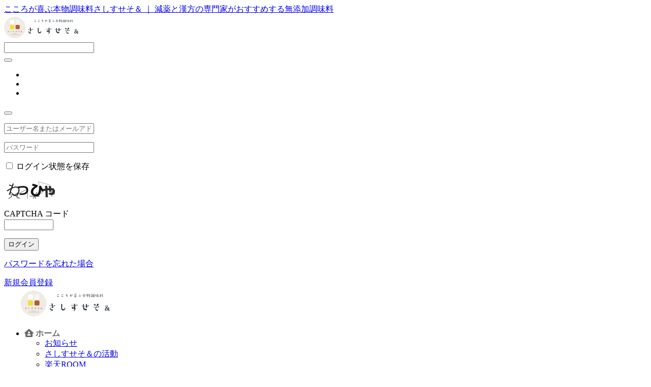

--- FILE ---
content_type: text/html; charset=UTF-8
request_url: https://sasisuseso.cosmolifeaid.com/shop/my-account/
body_size: 8955
content:
<!DOCTYPE html><html class="pc" lang="ja"><head prefix="og: https://ogp.me/ns# fb: https://ogp.me/ns/fb#"><meta charset="UTF-8">
<!--[if IE]><meta http-equiv="X-UA-Compatible" content="IE=edge"><![endif]--><meta name="viewport" content="width=device-width"><title>マイアカウント</title><meta name="description" content="さしすせそ＆のマイアカウントページです。"><link rel="pingback" href="https://sasisuseso.cosmolifeaid.com/xmlrpc.php"><meta name='robots' content='max-image-preview:large, noindex, follow' /><meta property="og:type" content="article"><meta property="og:url" content="https://sasisuseso.cosmolifeaid.com/shop/my-account/"><meta property="og:title" content="マイアカウント &#8211; こころが喜ぶ本物調味料さしすせそ＆"><meta property="og:description" content="さしすせそ＆のマイアカウントページです。"><meta property="og:site_name" content="こころが喜ぶ本物調味料さしすせそ＆"><meta property="og:image" content=""><meta property="og:image:secure_url" content=""><meta property="og:image:width" content=""><meta property="og:image:height" content=""><meta name="twitter:card" content="summary"><meta name="twitter:title" content="マイアカウント &#8211; こころが喜ぶ本物調味料さしすせそ＆"><meta property="twitter:description" content="さしすせそ＆のマイアカウントページです。"><meta name="twitter:image:src" content=""><link rel='dns-prefetch' href='//use.fontawesome.com' /><link rel="alternate" type="application/rss+xml" title="こころが喜ぶ本物調味料さしすせそ＆ &raquo; フィード" href="https://sasisuseso.cosmolifeaid.com/feed/" /><link rel="alternate" type="application/rss+xml" title="こころが喜ぶ本物調味料さしすせそ＆ &raquo; コメントフィード" href="https://sasisuseso.cosmolifeaid.com/comments/feed/" /><link rel="alternate" title="oEmbed (JSON)" type="application/json+oembed" href="https://sasisuseso.cosmolifeaid.com/wp-json/oembed/1.0/embed?url=https%3A%2F%2Fsasisuseso.cosmolifeaid.com%2Fshop%2Fmy-account%2F" /><link rel="alternate" title="oEmbed (XML)" type="text/xml+oembed" href="https://sasisuseso.cosmolifeaid.com/wp-json/oembed/1.0/embed?url=https%3A%2F%2Fsasisuseso.cosmolifeaid.com%2Fshop%2Fmy-account%2F&#038;format=xml" /><link rel="preconnect" href="https://fonts.googleapis.com"><link rel="preconnect" href="https://fonts.gstatic.com" crossorigin><link data-asynced="1" as="style" onload="this.onload=null;this.rel='stylesheet'"  rel='preload' id='font-awesome-official-css' href='https://use.fontawesome.com/releases/v6.6.0/css/all.css' type='text/css' media='all' integrity="sha384-h/hnnw1Bi4nbpD6kE7nYfCXzovi622sY5WBxww8ARKwpdLj5kUWjRuyiXaD1U2JT" crossorigin="anonymous" /><link data-asynced="1" as="style" onload="this.onload=null;this.rel='stylesheet'"  rel='preload' id='font-awesome-official-v4shim-css' href='https://use.fontawesome.com/releases/v6.6.0/css/v4-shims.css' type='text/css' media='all' integrity="sha384-Heamg4F/EELwbmnBJapxaWTkcdX/DCrJpYgSshI5BkI7xghn3RvDcpG+1xUJt/7K" crossorigin="anonymous" /> <script type="litespeed/javascript" data-src="https://sasisuseso.cosmolifeaid.com/wp-includes/js/jquery/jquery.min.js?ver=3.7.1" id="jquery-core-js"></script> <script id="wc-add-to-cart-js-extra" type="litespeed/javascript">var wc_add_to_cart_params={"ajax_url":"/wp-admin/admin-ajax.php","wc_ajax_url":"/?wc-ajax=%%endpoint%%","i18n_view_cart":"\u304a\u8cb7\u3044\u7269\u30ab\u30b4\u3092\u8868\u793a","cart_url":"https://sasisuseso.cosmolifeaid.com/shop/cart/","is_cart":"","cart_redirect_after_add":"yes"}</script> <script id="woocommerce-js-extra" type="litespeed/javascript">var woocommerce_params={"ajax_url":"/wp-admin/admin-ajax.php","wc_ajax_url":"/?wc-ajax=%%endpoint%%","i18n_password_show":"\u30d1\u30b9\u30ef\u30fc\u30c9\u3092\u8868\u793a","i18n_password_hide":"\u30d1\u30b9\u30ef\u30fc\u30c9\u3092\u96a0\u3059"}</script> <link rel="https://api.w.org/" href="https://sasisuseso.cosmolifeaid.com/wp-json/" /><link rel="alternate" title="JSON" type="application/json" href="https://sasisuseso.cosmolifeaid.com/wp-json/wp/v2/pages/46" /><link rel="canonical" href="https://sasisuseso.cosmolifeaid.com/shop/my-account/" /><link rel='shortlink' href='https://sasisuseso.cosmolifeaid.com/?p=46' /><meta name="robots" content="index, follow" /> <script type="litespeed/javascript">jQuery(function($){var $window=$(window);var $body=$('body');if($('.q_underline').length){var gradient_prefix=null;$('.q_underline').each(function(){var bbc=$(this).css('borderBottomColor');if(jQuery.inArray(bbc,['transparent','rgba(0, 0, 0, 0)'])==-1){if(gradient_prefix===null){gradient_prefix='';var ua=navigator.userAgent.toLowerCase();if(/webkit/.test(ua)){gradient_prefix='-webkit-'}else if(/firefox/.test(ua)){gradient_prefix='-moz-'}else{gradient_prefix=''}}
$(this).css('borderBottomColor','transparent');if(gradient_prefix){$(this).css('backgroundImage',gradient_prefix+'linear-gradient(left, transparent 50%, '+bbc+' 50%)')}else{$(this).css('backgroundImage','linear-gradient(to right, transparent 50%, '+bbc+' 50%)')}}});$window.on('scroll.q_underline',function(){$('.q_underline:not(.is-active)').each(function(){if($body.hasClass('show-serumtal')){var left=$(this).offset().left;if(window.scrollX>left-window.innerHeight){$(this).addClass('is-active')}}else{var top=$(this).offset().top;if(window.scrollY>top-window.innerHeight){$(this).addClass('is-active')}}});if(!$('.q_underline:not(.is-active)').length){$window.off('scroll.q_underline')}})}})</script> <script id="post-slider-widget-slider" type="litespeed/javascript">document.addEventListener('DOMContentLiteSpeedLoaded',function(){let post_slider_widget=document.querySelectorAll('.post_slider_widget');if(post_slider_widget.length>0){for(let widget of post_slider_widget){let widgetId='#'+widget.id;var selector=widget.querySelector('.swiper');var slideNum=selector.querySelector('.swiper-wrapper').getAttribute('data-post-num');if(selector!=null&&slideNum>1){let options={effect:'slide',pagination:{el:widgetId+' .swiper-pagination',type:'bullets',clickable:!0,},loop:!0,speed:900,autoplay:{delay:5000,}}
var swiper=new Swiper(selector,options)}}}})</script><script type="litespeed/javascript" data-src="https://www.googletagmanager.com/gtag/js?id=G-EHTN2XFEHJ"></script> <script type="litespeed/javascript">window.dataLayer=window.dataLayer||[];function gtag(){dataLayer.push(arguments)}
gtag('js',new Date());gtag('config','G-EHTN2XFEHJ')</script><link rel="icon" href="https://sasisuseso.cosmolifeaid.com/wp-content/uploads/2024/02/logo01-100x100.png" sizes="32x32" /><link rel="icon" href="https://sasisuseso.cosmolifeaid.com/wp-content/uploads/2024/02/logo01-200x200.png" sizes="192x192" /><link rel="apple-touch-icon" href="https://sasisuseso.cosmolifeaid.com/wp-content/uploads/2024/02/logo01-200x200.png" /><meta name="msapplication-TileImage" content="https://sasisuseso.cosmolifeaid.com/wp-content/uploads/2024/02/logo01-300x300.png" /></head><body id="body" class="wp-singular page-template-default page page-id-46 page-child parent-pageid-277 wp-embed-responsive wp-theme-ankle_tcd092 theme-ankle_tcd092 woocommerce-account woocommerce-page woocommerce-no-js use_loading_screen"><div id="js-loadding-screen" class="p-loading-screen p-loading-screen--simple" style="background-color:#fafafa;"><div class="p-loading-screen__inner"><div class="p-loading-screen__square"><div class="p-loading-screen__square-icon p-loading-screen__square-icon--1" style="background-color:#bf9d87;"></div><div class="p-loading-screen__square-icon p-loading-screen__square-icon--2" style="background-color:#bf9d87;"></div><div class="p-loading-screen__square-icon p-loading-screen__square-icon--3" style="background-color:#bf9d87;"></div><div class="p-loading-screen__square-icon p-loading-screen__square-icon--4" style="background-color:#bf9d87;"></div><div class="p-loading-screen__square-icon p-loading-screen__square-icon--5" style="background-color:#bf9d87;"></div><div class="p-loading-screen__square-icon p-loading-screen__square-icon--6" style="background-color:#bf9d87;"></div><div class="p-loading-screen__square-icon p-loading-screen__square-icon--7" style="background-color:#bf9d87;"></div><div class="p-loading-screen__square-icon p-loading-screen__square-icon--8" style="background-color:#bf9d87;"></div><div class="p-loading-screen__square-icon p-loading-screen__square-icon--9" style="background-color:#bf9d87;"></div></div></div></div><header id="header_top"><div class="inner l-inner"><div class="description">
<a class="pc" href="https://sasisuseso.cosmolifeaid.com/">こころが喜ぶ本物調味料さしすせそ＆ ｜ 減薬と漢方の専門家がおすすめする無添加調味料</a></div><div class="header_logo">
<a href="https://sasisuseso.cosmolifeaid.com/" title="こころが喜ぶ本物調味料さしすせそ＆">
<img class="logo_image logo_sp"
src="https://sasisuseso.cosmolifeaid.com/wp-content/uploads/2024/02/top-page10.png?1769282395"
alt="こころが喜ぶ本物調味料さしすせそ＆" title="こころが喜ぶ本物調味料さしすせそ＆"
width="154" height="50"
style="width:154px;"
/>
</a></div><div class="menu_list"><div class="header_search"><div class="header_search_inner"><form role="search" method="get" action="https://sasisuseso.cosmolifeaid.com/"><div class="input_area"><input type="search" value="" name="s" /></div><div class="search_area"><button class="search_button" type="submit" value="検索"></button></div>
<input type="hidden" name="post_type" value="product" /></form></div></div><div id="js-header-search" class="header_search_toggle_button"><div class="header_search_toggle_button_open"></div><div class="header_search_toggle_button_close"><span class="left"></span><span class="right"></span></div></div><ul class="header_member_navigation"><li class="header_member_wishlist">
<a href="https://sasisuseso.cosmolifeaid.com/shop/my-account/wishlist/">
<span id="js-header-wishlist-count" class="header_member_badge" style="background-color:#bf9d87;"></span>
</a></li><li class="header_member_mypage">
<a id="js-header-mypage" href="https://sasisuseso.cosmolifeaid.com/shop/my-account/"></a></li><li class="header_member_cart">
<a id="js-header-cart" href="https://sasisuseso.cosmolifeaid.com/shop/cart/">
<span id="js-header-cart-item-count" class="header_member_badge" style="background-color:#bf9d87;"></span>
</a></li></ul>
<button id="js-menu-button" class="p-menu-button c-icon-button"><span></span><span></span><span></span></button></div><div class="p-header-memberbox" id="js-header-memberbox"><div class="p-header-memberbox__login"><form action="https://sasisuseso.cosmolifeaid.com/shop/my-account/" method="post" onKeyDown="if (event.keyCode == 13) return false;"><p class="p-header-memberbox__login-email">
<input class="p-header-memberbox__login-input" type="text" name="username" autocomplete="username" placeholder="ユーザー名またはメールアドレス"></p><p class="p-header-memberbox__login-password">
<input class="p-header-memberbox__login-input" type="password" name="password" autocomplete="current-password" placeholder="パスワード"></p><p class="p-header-memberbox__login-rememberme">
<label><input name="rememberme" type="checkbox" value="forever"> <span>ログイン状態を保存</span></label></p><p><img id="xo-security-captcha" src="https://sasisuseso.cosmolifeaid.com/wp-content/plugins/xo-security/captcha/captcha.php?prefix=login&#038;char_mode=jp&#038;font=mplus" alt="CAPTCHA" width="100" height="36"></p><p><label for="xo_security_captcha">CAPTCHA コード</label><br /><input type="text" name="xo_security_captcha" id="xo_security_captcha" class="input" value="" size="10" aria-required="true" autocomplete="off" required="required" /></p><p class="p-header-memberbox__login-button">
<input type="hidden" id="woocommerce-login-nonce" name="woocommerce-login-nonce" value="bd7021d239" /><input type="hidden" name="_wp_http_referer" value="/shop/my-account/" />								<input type="hidden" name="redirect" value="">
<button type="submit" class="p-button" name="login" value="ログイン">ログイン</button></p><p class="p-header-memberbox__login-lostpassword"><a href="https://sasisuseso.cosmolifeaid.com/shop/my-account/lost-password/">パスワードを忘れた場合</a></p></form></div><div class="p-header-memberbox__registration">
<a href="https://sasisuseso.cosmolifeaid.com/shop/my-account/" class="p-button">新規会員登録</a></div></div><div class="p-header-view-cart" id="js-header-view-cart"><div class="widget woocommerce widget_shopping_cart"><div class="widget_shopping_cart_content"></div></div></div></div></header><div id="header_bottom" class="header_bottom" ><div class="inner"><div class="header_logo">
<a href="https://sasisuseso.cosmolifeaid.com/" title="こころが喜ぶ本物調味料さしすせそ＆">
<img class="logo_image logo"
src="https://sasisuseso.cosmolifeaid.com/wp-content/uploads/2024/02/top-page09.png?1769282395"
alt="こころが喜ぶ本物調味料さしすせそ＆" title="こころが喜ぶ本物調味料さしすせそ＆"
width="250" height="60"
style="width:250px;"
/>
</a></div><nav class="global_nav_container"><ul id="menu-%e3%83%a1%e3%82%a4%e3%83%b3%e3%83%a1%e3%83%8b%e3%83%a5%e3%83%bc" class="global_nav_menu"><li id="menu-item-2023" class="menu-item menu-item-type-custom menu-item-object-custom menu-item-home menu-item-has-children menu-item-2023"><a href="https://sasisuseso.cosmolifeaid.com"><i class="fa-solid fa-house-user" style="color:dimgrey;"> ホーム</i></a><ul class="sub-menu"><li id="menu-item-17" class="menu-item menu-item-type-custom menu-item-object-custom menu-item-17"><a href="https://sasisuseso.cosmolifeaid.com/news/">お知らせ</a></li><li id="menu-item-2024" class="menu-item menu-item-type-post_type menu-item-object-page menu-item-2024"><a href="https://sasisuseso.cosmolifeaid.com/home/our-activity/">さしすせそ＆の活動</a></li><li id="menu-item-4418" class="menu-item menu-item-type-custom menu-item-object-custom menu-item-4418"><a href="https://room.rakuten.co.jp/cosmolifeaid/items">楽天ROOM</a></li></ul></li><li id="menu-item-18" class="menu-item menu-item-type-custom menu-item-object-custom menu-item-has-children menu-item-18"><a href="https://sasisuseso.cosmolifeaid.com/shop/"><i class="fa-solid fa-bowl-rice" style="color:dimgrey"> 商品一覧</i></a><ul class="sub-menu"><li id="menu-item-682" class="menu-item menu-item-type-taxonomy menu-item-object-product_cat menu-item-682"><a href="https://sasisuseso.cosmolifeaid.com/product-category/seasoning/">調味料</a></li><li id="menu-item-683" class="menu-item menu-item-type-taxonomy menu-item-object-product_cat menu-item-683"><a href="https://sasisuseso.cosmolifeaid.com/product-category/healthy-food/">健康食品</a></li><li id="menu-item-1107" class="menu-item menu-item-type-taxonomy menu-item-object-product_cat menu-item-1107"><a href="https://sasisuseso.cosmolifeaid.com/product-category/livingware/">生活用品</a></li><li id="menu-item-685" class="menu-item menu-item-type-taxonomy menu-item-object-product_cat menu-item-685"><a href="https://sasisuseso.cosmolifeaid.com/product-category/package/">セット販売</a></li><li id="menu-item-684" class="menu-item menu-item-type-taxonomy menu-item-object-product_cat menu-item-684"><a href="https://sasisuseso.cosmolifeaid.com/product-category/limited/">期間・季節限定</a></li></ul></li><li id="menu-item-3919" class="menu-item menu-item-type-custom menu-item-object-custom menu-item-has-children menu-item-3919"><a href="#"><i class="fa-solid fa-circle-info" style="color:dimgray;"> ご案内</i></a><ul class="sub-menu"><li id="menu-item-3641" class="menu-item menu-item-type-post_type menu-item-object-page menu-item-3641"><a href="https://sasisuseso.cosmolifeaid.com/shop/member-registration/">ご利用方法</a></li><li id="menu-item-3642" class="menu-item menu-item-type-post_type menu-item-object-page menu-item-3642"><a href="https://sasisuseso.cosmolifeaid.com/shop/delivery/">配送について</a></li><li id="menu-item-3920" class="menu-item menu-item-type-custom menu-item-object-custom menu-item-3920"><a href="https://lin.ee/eqozXte">LINE公式アカウント</a></li><li id="menu-item-3921" class="menu-item menu-item-type-post_type menu-item-object-page menu-item-3921"><a href="https://sasisuseso.cosmolifeaid.com/contact/">お問い合わせ</a></li></ul></li><li id="menu-item-539" class="menu-item menu-item-type-custom menu-item-object-custom menu-item-has-children menu-item-539"><a href="https://sasisuseso.cosmolifeaid.com/blog/"><i class="fa-solid fa-blog" style="color:dimgray;"> 読み物</i></a><ul class="sub-menu"><li id="menu-item-681" class="menu-item menu-item-type-taxonomy menu-item-object-category menu-item-681"><a href="https://sasisuseso.cosmolifeaid.com/category/health-lerning/">カラダに優しい食養生</a></li><li id="menu-item-3513" class="menu-item menu-item-type-taxonomy menu-item-object-category menu-item-3513"><a href="https://sasisuseso.cosmolifeaid.com/category/daily-necessities/">カラダに優しい日用品</a></li><li id="menu-item-2729" class="menu-item menu-item-type-taxonomy menu-item-object-category menu-item-2729"><a href="https://sasisuseso.cosmolifeaid.com/category/books/">おすすめ書籍</a></li></ul></li></ul></nav></div></div><div id="container"><div id="bread_crumb"><ul class="clearfix" itemscope itemtype="https://schema.org/BreadcrumbList"><li itemprop="itemListElement" itemscope itemtype="https://schema.org/ListItem" class="home"><a itemprop="item" href="https://sasisuseso.cosmolifeaid.com/"><span itemprop="name">ホーム</span></a><meta itemprop="position" content="1"></li><li itemprop="itemListElement" itemscope itemtype="https://schema.org/ListItem">
<a itemprop="item" href="https://sasisuseso.cosmolifeaid.com/shop/">
<span itemprop="name">ショップ</span>
</a><meta itemprop="position" content="2"></li><li class="last" itemprop="itemListElement" itemscope itemtype="https://schema.org/ListItem">
<span itemprop="name">マイアカウント</span><meta itemprop="position" content="3"></li></ul></div><main id="main_contents"><div class="p-entry p-wc"><div class="p-wc__body p-body"><div class="woocommerce"><div class="woocommerce-notices-wrapper"></div><div class="u-columns col2-set" id="customer_login"><div class="u-column1 col-1"><h2>ログイン</h2><form class="woocommerce-form woocommerce-form-login login" method="post" novalidate><p class="woocommerce-form-row woocommerce-form-row--wide form-row form-row-wide">
<label for="username">ユーザー名またはメールアドレス&nbsp;<span class="required" aria-hidden="true">*</span><span class="screen-reader-text">必須</span></label>
<input type="text" class="woocommerce-Input woocommerce-Input--text input-text" name="username" id="username" autocomplete="username" value="" required aria-required="true" /></p><p class="woocommerce-form-row woocommerce-form-row--wide form-row form-row-wide">
<label for="password">パスワード&nbsp;<span class="required" aria-hidden="true">*</span><span class="screen-reader-text">必須</span></label>
<input class="woocommerce-Input woocommerce-Input--text input-text" type="password" name="password" id="password" autocomplete="current-password" required aria-required="true" /></p><p><img decoding="async" id="xo-security-captcha" src="https://sasisuseso.cosmolifeaid.com/wp-content/plugins/xo-security/captcha/captcha.php?prefix=login&#038;char_mode=jp&#038;font=mplus" alt="CAPTCHA" width="100" height="36"></p><p><label for="xo_security_captcha">CAPTCHA コード</label><br /><input type="text" name="xo_security_captcha" id="xo_security_captcha" class="input" value="" size="10" aria-required="true" autocomplete="off" required="required" /></p><p class="form-row">
<label class="woocommerce-form__label woocommerce-form__label-for-checkbox woocommerce-form-login__rememberme">
<input class="woocommerce-form__input woocommerce-form__input-checkbox" name="rememberme" type="checkbox" id="rememberme" value="forever" /> <span>ログイン状態を保存</span>
</label>
<input type="hidden" id="woocommerce-login-nonce" name="woocommerce-login-nonce" value="bd7021d239" /><input type="hidden" name="_wp_http_referer" value="/shop/my-account/" />				<button type="submit" class="woocommerce-button button woocommerce-form-login__submit" name="login" value="ログイン">ログイン</button></p><p class="woocommerce-LostPassword lost_password">
<a href="https://sasisuseso.cosmolifeaid.com/shop/my-account/lost-password/">パスワードをお忘れですか ?</a></p></form></div><div class="u-column2 col-2"><h2>新規会員登録</h2><form method="post" class="woocommerce-form woocommerce-form-register register"  ><p class="woocommerce-form-row woocommerce-form-row--wide form-row form-row-wide">
<label for="reg_email">メールアドレス&nbsp;<span class="required" aria-hidden="true">*</span><span class="screen-reader-text">必須</span></label>
<input type="email" class="woocommerce-Input woocommerce-Input--text input-text" name="email" id="reg_email" autocomplete="email" value="" required aria-required="true" /></p><p>新しいパスワードを設定するリンクが登録メールアドレス宛に送信されます。</p>
<wc-order-attribution-inputs></wc-order-attribution-inputs><div class="woocommerce-privacy-policy-text"><p>個人データは、このウェブサイトでの体験のサポート、アカウントへのアクセスの管理、<a href="https://sasisuseso.cosmolifeaid.com/home/privacy-policy/" class="woocommerce-privacy-policy-link" target="_blank">プライバシーポリシー</a> に説明されている他の用途に使用されます。</p></div><p class="woocommerce-form-row form-row">
<input type="hidden" id="woocommerce-register-nonce" name="woocommerce-register-nonce" value="c6ae4acfb4" /><input type="hidden" name="_wp_http_referer" value="/shop/my-account/" />				<button type="submit" class="woocommerce-Button woocommerce-button button woocommerce-form-register__submit" name="register" value="Register">
新規会員登録				</button></p></form></div></div></div></div></div></main><footer id="footer"><div id="footer_message" style="color:#4d5156;background-color:#f8fae3;"><div class="inner">
<a href="https://cosmolifeaid.com/" class="label">Cosmo Life Aid Corp.</a></div></div><div id="footer_menu"><div class="footer_menu"><ul id="menu-%e3%83%95%e3%83%83%e3%82%bf%e3%83%bc1" class="menu"><li id="menu-item-592" class="menu-item menu-item-type-custom menu-item-object-custom menu-item-592"><a>Support</a></li><li id="menu-item-3625" class="menu-item menu-item-type-post_type menu-item-object-page menu-item-3625"><a href="https://sasisuseso.cosmolifeaid.com/sitmap/">サイトマップ</a></li><li id="menu-item-286" class="menu-item menu-item-type-post_type menu-item-object-page menu-item-286"><a href="https://sasisuseso.cosmolifeaid.com/home/terms-of-service/">利用規約</a></li><li id="menu-item-288" class="menu-item menu-item-type-post_type menu-item-object-page menu-item-privacy-policy menu-item-288"><a rel="privacy-policy" href="https://sasisuseso.cosmolifeaid.com/home/privacy-policy/">プライバシーポリシー</a></li><li id="menu-item-287" class="menu-item menu-item-type-post_type menu-item-object-page menu-item-287"><a href="https://sasisuseso.cosmolifeaid.com/home/lawpage/">特定商取引法に基づく表記</a></li></ul></div><div class="footer_menu"><ul id="menu-%e3%83%95%e3%83%83%e3%82%bf%e3%83%bc2" class="menu"><li id="menu-item-593" class="menu-item menu-item-type-custom menu-item-object-custom menu-item-593"><a>Contact</a></li><li id="menu-item-2864" class="menu-item menu-item-type-custom menu-item-object-custom menu-item-2864"><a href="https://cosmolifeaid.com">運営会社</a></li><li id="menu-item-595" class="menu-item menu-item-type-post_type menu-item-object-page menu-item-595"><a href="https://sasisuseso.cosmolifeaid.com/contact/">お問い合わせ</a></li></ul></div></div><div class="footer_bottom"><div class="inner"><ul id="footer_sns" class="sns_button_list clearfix color_type2"><li class="insta"><a href="https://www.instagram.com/sasisuseso_cla/" rel="nofollow noopener" target="_blank" title="Instagram"><span>Instagram</span></a></li><li class="contact"><a href="https://sasisuseso.cosmolifeaid.com/shop/contact/" rel="nofollow noopener" target="_blank" title="Contact"><span>Contact</span></a></li><li class="rss"><a href="https://sasisuseso.cosmolifeaid.com/feed/" rel="nofollow noopener" target="_blank" title="RSS"><span>RSS</span></a></li></ul><p class="copyright">© 2022-2026 Cosmo Life Aid Corp.</p></div></div></footer></div><div id="return_top">
<a href="#body"><span>TOP</span></a></div><div id="js-drawer" class="drawer_wrap light_color"><div class="drawer_contents"><div class="drawer_header"><p class="drawer_header_caption"><span>サービスメニュー</span></p>
<button id="js-drawer-close-button" class="drawer_close_button" type="button" ><span class="bar"></span><span class="bar"></span></button></div><ul class="drawer_member_navigation"><li class="drawer_member_mypage">
<a href="https://sasisuseso.cosmolifeaid.com/shop/my-account/">ログイン・会員登録</a></li><li class="drawer_member_wishlist">
<a href="https://sasisuseso.cosmolifeaid.com/shop/my-account/wishlist/">お気に入り</a></li></ul><nav class="drawer_nav_container"><ul id="drawer_nav_menus" class="drawer_nav_menus"><li class="menu-item menu-item-type-custom menu-item-object-custom menu-item-home menu-item-has-children menu-item-2023"><a href="https://sasisuseso.cosmolifeaid.com"><i class="fa-solid fa-house-user" style="color:dimgrey;"> ホーム</i><span class="drawer_nav_toggle_button"></span></a><ul class="sub-menu"><li class="menu-item menu-item-type-custom menu-item-object-custom menu-item-17"><a href="https://sasisuseso.cosmolifeaid.com/news/">お知らせ<span class="drawer_nav_toggle_button"></span></a></li><li class="menu-item menu-item-type-post_type menu-item-object-page menu-item-2024"><a href="https://sasisuseso.cosmolifeaid.com/home/our-activity/">さしすせそ＆の活動<span class="drawer_nav_toggle_button"></span></a></li><li class="menu-item menu-item-type-custom menu-item-object-custom menu-item-4418"><a href="https://room.rakuten.co.jp/cosmolifeaid/items">楽天ROOM<span class="drawer_nav_toggle_button"></span></a></li></ul></li><li class="menu-item menu-item-type-custom menu-item-object-custom menu-item-has-children menu-item-18"><a href="https://sasisuseso.cosmolifeaid.com/shop/"><i class="fa-solid fa-bowl-rice" style="color:dimgrey"> 商品一覧</i><span class="drawer_nav_toggle_button"></span></a><ul class="sub-menu"><li class="menu-item menu-item-type-taxonomy menu-item-object-product_cat menu-item-682"><a href="https://sasisuseso.cosmolifeaid.com/product-category/seasoning/">調味料<span class="drawer_nav_toggle_button"></span></a></li><li class="menu-item menu-item-type-taxonomy menu-item-object-product_cat menu-item-683"><a href="https://sasisuseso.cosmolifeaid.com/product-category/healthy-food/">健康食品<span class="drawer_nav_toggle_button"></span></a></li><li class="menu-item menu-item-type-taxonomy menu-item-object-product_cat menu-item-1107"><a href="https://sasisuseso.cosmolifeaid.com/product-category/livingware/">生活用品<span class="drawer_nav_toggle_button"></span></a></li><li class="menu-item menu-item-type-taxonomy menu-item-object-product_cat menu-item-685"><a href="https://sasisuseso.cosmolifeaid.com/product-category/package/">セット販売<span class="drawer_nav_toggle_button"></span></a></li><li class="menu-item menu-item-type-taxonomy menu-item-object-product_cat menu-item-684"><a href="https://sasisuseso.cosmolifeaid.com/product-category/limited/">期間・季節限定<span class="drawer_nav_toggle_button"></span></a></li></ul></li><li class="menu-item menu-item-type-custom menu-item-object-custom menu-item-has-children menu-item-3919"><a href="#"><i class="fa-solid fa-circle-info" style="color:dimgray;"> ご案内</i><span class="drawer_nav_toggle_button"></span></a><ul class="sub-menu"><li class="menu-item menu-item-type-post_type menu-item-object-page menu-item-3641"><a href="https://sasisuseso.cosmolifeaid.com/shop/member-registration/">ご利用方法<span class="drawer_nav_toggle_button"></span></a></li><li class="menu-item menu-item-type-post_type menu-item-object-page menu-item-3642"><a href="https://sasisuseso.cosmolifeaid.com/shop/delivery/">配送について<span class="drawer_nav_toggle_button"></span></a></li><li class="menu-item menu-item-type-custom menu-item-object-custom menu-item-3920"><a href="https://lin.ee/eqozXte">LINE公式アカウント<span class="drawer_nav_toggle_button"></span></a></li><li class="menu-item menu-item-type-post_type menu-item-object-page menu-item-3921"><a href="https://sasisuseso.cosmolifeaid.com/contact/">お問い合わせ<span class="drawer_nav_toggle_button"></span></a></li></ul></li><li class="menu-item menu-item-type-custom menu-item-object-custom menu-item-has-children menu-item-539"><a href="https://sasisuseso.cosmolifeaid.com/blog/"><i class="fa-solid fa-blog" style="color:dimgray;"> 読み物</i><span class="drawer_nav_toggle_button"></span></a><ul class="sub-menu"><li class="menu-item menu-item-type-taxonomy menu-item-object-category menu-item-681"><a href="https://sasisuseso.cosmolifeaid.com/category/health-lerning/">カラダに優しい食養生<span class="drawer_nav_toggle_button"></span></a></li><li class="menu-item menu-item-type-taxonomy menu-item-object-category menu-item-3513"><a href="https://sasisuseso.cosmolifeaid.com/category/daily-necessities/">カラダに優しい日用品<span class="drawer_nav_toggle_button"></span></a></li><li class="menu-item menu-item-type-taxonomy menu-item-object-category menu-item-2729"><a href="https://sasisuseso.cosmolifeaid.com/category/books/">おすすめ書籍<span class="drawer_nav_toggle_button"></span></a></li></ul></li></ul></nav></div><div id="js-drawer-overlay" class="drawer_overlay"></div></div><script type="speculationrules">{"prefetch":[{"source":"document","where":{"and":[{"href_matches":"/*"},{"not":{"href_matches":["/wp-*.php","/wp-admin/*","/wp-content/uploads/*","/wp-content/*","/wp-content/plugins/*","/wp-content/themes/ankle_tcd092/*","/*\\?(.+)"]}},{"not":{"selector_matches":"a[rel~=\"nofollow\"]"}},{"not":{"selector_matches":".no-prefetch, .no-prefetch a"}}]},"eagerness":"conservative"}]}</script><div id="js-like-modal-message" class="product_like_message_wrap"></div> <script type="litespeed/javascript">(function(){var c=document.body.className;c=c.replace(/woocommerce-no-js/,'woocommerce-js');document.body.className=c})()</script> <script id="wp-i18n-js-after" type="litespeed/javascript">wp.i18n.setLocaleData({'text direction\u0004ltr':['ltr']})</script> <script id="contact-form-7-js-translations" type="litespeed/javascript">(function(domain,translations){var localeData=translations.locale_data[domain]||translations.locale_data.messages;localeData[""].domain=domain;wp.i18n.setLocaleData(localeData,domain)})("contact-form-7",{"translation-revision-date":"2025-11-30 08:12:23+0000","generator":"GlotPress\/4.0.3","domain":"messages","locale_data":{"messages":{"":{"domain":"messages","plural-forms":"nplurals=1; plural=0;","lang":"ja_JP"},"This contact form is placed in the wrong place.":["\u3053\u306e\u30b3\u30f3\u30bf\u30af\u30c8\u30d5\u30a9\u30fc\u30e0\u306f\u9593\u9055\u3063\u305f\u4f4d\u7f6e\u306b\u7f6e\u304b\u308c\u3066\u3044\u307e\u3059\u3002"],"Error:":["\u30a8\u30e9\u30fc:"]}},"comment":{"reference":"includes\/js\/index.js"}})</script> <script id="contact-form-7-js-before" type="litespeed/javascript">var wpcf7={"api":{"root":"https:\/\/sasisuseso.cosmolifeaid.com\/wp-json\/","namespace":"contact-form-7\/v1"},"cached":1}</script> <script id="force-cta-js-extra" type="litespeed/javascript">var tcd_cta={"admin_url":"https://sasisuseso.cosmolifeaid.com/wp-admin/admin-ajax.php","ajax_nonce":"b1ad4fcf6e"}</script> <script id="like-js-js-extra" type="litespeed/javascript">var TCD_FUNCTIONS={"ajax_url":"https://sasisuseso.cosmolifeaid.com/wp-admin/admin-ajax.php","ajax_error_message":"\u30a8\u30e9\u30fc\u304c\u767a\u751f\u3057\u307e\u3057\u305f\u3002\u3082\u3046\u4e00\u5ea6\u304a\u8a66\u3057\u304f\u3060\u3055\u3044\u3002","added_to_cart":"\u30ab\u30fc\u30c8\u306b\u8ffd\u52a0\u3057\u307e\u3057\u305f"}</script> <script id="wc-order-attribution-js-extra" type="litespeed/javascript">var wc_order_attribution={"params":{"lifetime":1.0000000000000000818030539140313095458623138256371021270751953125e-5,"session":30,"base64":!1,"ajaxurl":"https://sasisuseso.cosmolifeaid.com/wp-admin/admin-ajax.php","prefix":"wc_order_attribution_","allowTracking":!0},"fields":{"source_type":"current.typ","referrer":"current_add.rf","utm_campaign":"current.cmp","utm_source":"current.src","utm_medium":"current.mdm","utm_content":"current.cnt","utm_id":"current.id","utm_term":"current.trm","utm_source_platform":"current.plt","utm_creative_format":"current.fmt","utm_marketing_tactic":"current.tct","session_entry":"current_add.ep","session_start_time":"current_add.fd","session_pages":"session.pgs","session_count":"udata.vst","user_agent":"udata.uag"}}</script> <script type="litespeed/javascript" data-src="https://www.google.com/recaptcha/api.js?render=6LdhZPgoAAAAAOxzgrW7oNsatu6PEOUQl2nxASPw&amp;ver=3.0" id="google-recaptcha-js"></script> <script id="wpcf7-recaptcha-js-before" type="litespeed/javascript">var wpcf7_recaptcha={"sitekey":"6LdhZPgoAAAAAOxzgrW7oNsatu6PEOUQl2nxASPw","actions":{"homepage":"homepage","contactform":"contactform"}}</script> <script id="wc-cart-fragments-js-extra" type="litespeed/javascript">var wc_cart_fragments_params={"ajax_url":"/wp-admin/admin-ajax.php","wc_ajax_url":"/?wc-ajax=%%endpoint%%","cart_hash_key":"wc_cart_hash_a9f8f1d70a4b62c3dbbcb5c89c2c3b24","fragment_name":"wc_fragments_a9f8f1d70a4b62c3dbbcb5c89c2c3b24","request_timeout":"5000"}</script> <noscript><style>[data-arkb-linkbox]{cursor:auto}[data-arkb-link][aria-hidden="true"]{visibility:visible;color:transparent;z-index:0;width:100%;height:100%;pointer-events:auto}a.arkb-boxLink__title{text-decoration:underline}</style></noscript><script data-no-optimize="1">var litespeed_vary=document.cookie.replace(/(?:(?:^|.*;\s*)_lscache_vary\s*\=\s*([^;]*).*$)|^.*$/,"");litespeed_vary||fetch("/wp-content/plugins/litespeed-cache/guest.vary.php",{method:"POST",cache:"no-cache",redirect:"follow"}).then(e=>e.json()).then(e=>{console.log(e),e.hasOwnProperty("reload")&&"yes"==e.reload&&(sessionStorage.setItem("litespeed_docref",document.referrer),window.location.reload(!0))});</script><script data-optimized="1" type="litespeed/javascript" data-src="https://sasisuseso.cosmolifeaid.com/wp-content/litespeed/js/0cd8c5cc12ceb554123fdaa255738f68.js?ver=6d50f"></script><script>window.litespeed_ui_events=window.litespeed_ui_events||["mouseover","click","keydown","wheel","touchmove","touchstart"];var urlCreator=window.URL||window.webkitURL;function litespeed_load_delayed_js_force(){console.log("[LiteSpeed] Start Load JS Delayed"),litespeed_ui_events.forEach(e=>{window.removeEventListener(e,litespeed_load_delayed_js_force,{passive:!0})}),document.querySelectorAll("iframe[data-litespeed-src]").forEach(e=>{e.setAttribute("src",e.getAttribute("data-litespeed-src"))}),"loading"==document.readyState?window.addEventListener("DOMContentLoaded",litespeed_load_delayed_js):litespeed_load_delayed_js()}litespeed_ui_events.forEach(e=>{window.addEventListener(e,litespeed_load_delayed_js_force,{passive:!0})});async function litespeed_load_delayed_js(){let t=[];for(var d in document.querySelectorAll('script[type="litespeed/javascript"]').forEach(e=>{t.push(e)}),t)await new Promise(e=>litespeed_load_one(t[d],e));document.dispatchEvent(new Event("DOMContentLiteSpeedLoaded")),window.dispatchEvent(new Event("DOMContentLiteSpeedLoaded"))}function litespeed_load_one(t,e){console.log("[LiteSpeed] Load ",t);var d=document.createElement("script");d.addEventListener("load",e),d.addEventListener("error",e),t.getAttributeNames().forEach(e=>{"type"!=e&&d.setAttribute("data-src"==e?"src":e,t.getAttribute(e))});let a=!(d.type="text/javascript");!d.src&&t.textContent&&(d.src=litespeed_inline2src(t.textContent),a=!0),t.after(d),t.remove(),a&&e()}function litespeed_inline2src(t){try{var d=urlCreator.createObjectURL(new Blob([t.replace(/^(?:<!--)?(.*?)(?:-->)?$/gm,"$1")],{type:"text/javascript"}))}catch(e){d="data:text/javascript;base64,"+btoa(t.replace(/^(?:<!--)?(.*?)(?:-->)?$/gm,"$1"))}return d}</script></body></html>
<!-- Page optimized by LiteSpeed Cache @2026-01-24 19:19:55 -->

<!-- Page uncached by LiteSpeed Cache 7.7 on 2026-01-24 19:19:55 -->
<!-- Guest Mode -->
<!-- QUIC.cloud CCSS loaded ✅ /ccss/ebe7255a2d4fb1ac10a586e2e8777f0c.css -->
<!-- QUIC.cloud UCSS loaded ✅ /ucss/6fe5dbe707d59503d30bcd47c6b2d2ce.css -->